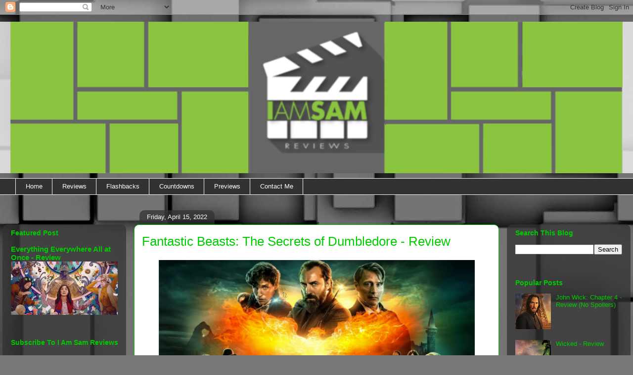

--- FILE ---
content_type: text/html; charset=UTF-8
request_url: http://www.iamsamreviews.com/b/stats?style=BLACK_TRANSPARENT&timeRange=ALL_TIME&token=APq4FmDgasLGlAqLkcBrS0MJeShZbIB98Nxow0eoj4-naxGvSU8LJMFncL3pjRbe095D5NFtaHXYuQN8cgpQb-MhA0cgViGQeA
body_size: 261
content:
{"total":1093363,"sparklineOptions":{"backgroundColor":{"fillOpacity":0.1,"fill":"#000000"},"series":[{"areaOpacity":0.3,"color":"#202020"}]},"sparklineData":[[0,18],[1,10],[2,8],[3,21],[4,16],[5,13],[6,15],[7,16],[8,11],[9,10],[10,15],[11,12],[12,7],[13,13],[14,11],[15,34],[16,99],[17,43],[18,44],[19,12],[20,18],[21,24],[22,11],[23,17],[24,76],[25,24],[26,29],[27,46],[28,48],[29,21]],"nextTickMs":1200000}